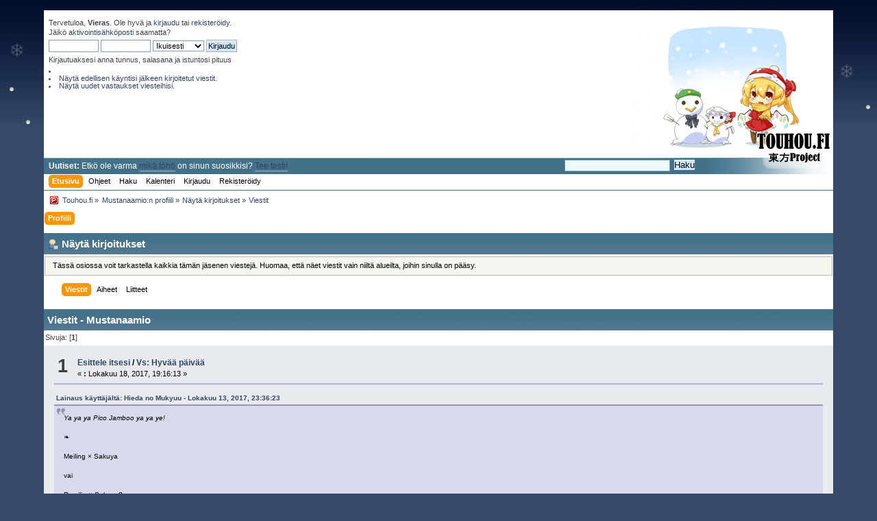

--- FILE ---
content_type: text/html; charset=UTF-8
request_url: https://touhou.fi/index.php?action=profile;u=3120;area=showposts;sa=messages
body_size: 5191
content:
 <!DOCTYPE html PUBLIC "-//W3C//DTD XHTML 1.0 Transitional//EN" "http://www.w3.org/TR/xhtml1/DTD/xhtml1-transitional.dtd">
<html xmlns="http://www.w3.org/1999/xhtml">
<head>
	<link rel="stylesheet" type="text/css" href="https://touhou.fi/Themes/Talvi/css/index.css?fin20" />
	<link rel="stylesheet" type="text/css" href="https://touhou.fi/Themes/default/css/webkit.css" />
	<script type="text/javascript" src="https://touhou.fi/Themes/default/scripts/script.js?fin20"></script>
	<script type="text/javascript" src="https://touhou.fi/Themes/Talvi/scripts/theme.js?fin20"></script>
	<script type="text/javascript"><!-- // --><![CDATA[
		var smf_theme_url = "https://touhou.fi/Themes/Talvi";
		var smf_default_theme_url = "https://touhou.fi/Themes/default";
		var smf_images_url = "https://touhou.fi/Themes/Talvi/images";
		var smf_scripturl = "https://touhou.fi/index.php?PHPSESSID=33cvjl2apbn64n7g8ad1c7d1vu&amp;";
		var smf_iso_case_folding = false;
		var smf_charset = "UTF-8";
		var ajax_notification_text = "Ladataan...";
		var ajax_notification_cancel_text = "Peruuta";
	// ]]></script>
	<meta http-equiv="Content-Type" content="text/html; charset=UTF-8" />
	<meta name="description" content="Näytä kirjoitukset - Mustanaamio" />
	<title>Näytä kirjoitukset - Mustanaamio</title>
	<link rel="help" href="https://touhou.fi/index.php?PHPSESSID=33cvjl2apbn64n7g8ad1c7d1vu&amp;action=help" />
	<link rel="search" href="https://touhou.fi/index.php?PHPSESSID=33cvjl2apbn64n7g8ad1c7d1vu&amp;action=search" />
	<link rel="contents" href="https://touhou.fi/index.php?PHPSESSID=33cvjl2apbn64n7g8ad1c7d1vu&amp;" />
	<link rel="alternate" type="application/rss+xml" title="Touhou.fi - RSS" href="https://touhou.fi/index.php?PHPSESSID=33cvjl2apbn64n7g8ad1c7d1vu&amp;type=rss;action=.xml" />
	<link rel="icon" type="image/jpg"  href="http://touhou.fi/forum/Themes/default/images/Image.jpg">
</head>
<body><div id="wrapper" style="width: 90%;background-color: #FFF;">
	<div style="height:215px;background: url(https://touhou.fi/Themes/Talvi/images/reilu/header_yla5.jpg) no-repeat top right;"><table width="100%"><tr><td id="upper_section" class="middletext" valign="top"><script type="text/javascript" src="https://touhou.fi/Themes/default/scripts/sha1.js"></script>
<form id="guest_form" action="https://touhou.fi/index.php?PHPSESSID=33cvjl2apbn64n7g8ad1c7d1vu&amp;action=login2" method="post" accept-charset="UTF-8"  onsubmit="hashLoginPassword(this, '10aa73e1294622b45bdcc03a69ae7848');">
<div class="info">Tervetuloa, <strong>Vieras</strong>. Ole hyvä ja <a href="https://touhou.fi/index.php?PHPSESSID=33cvjl2apbn64n7g8ad1c7d1vu&amp;action=login">kirjaudu</a> tai <a href="https://touhou.fi/index.php?PHPSESSID=33cvjl2apbn64n7g8ad1c7d1vu&amp;action=register">rekisteröidy</a>.<br />Jäikö <a href="https://touhou.fi/index.php?PHPSESSID=33cvjl2apbn64n7g8ad1c7d1vu&amp;action=activate">aktivointisähköposti</a> saamatta?</div>
<input type="text" name="user" size="10" class="input_text" />
<input type="password" name="passwrd" size="10" class="input_password" />
<select name="cookielength">
<option value="60">1 tunti</option>
<option value="1440">1 päivä</option>
<option value="10080">1 viikko</option>
<option value="43200">1 kuukausi</option>
<option value="-1" selected="selected">Ikuisesti</option>
</select>
<input type="submit" value="Kirjaudu" class="button_submit" /><br />
<div class="info">Kirjautuaksesi anna tunnus, salasana ja istuntosi pituus</div><input type="hidden" name="hash_passwrd" value="" /><input type="hidden" name="e55759e0c" value="10aa73e1294622b45bdcc03a69ae7848" /></form>
<li class="greeting"><li><a href="https://touhou.fi/index.php?PHPSESSID=33cvjl2apbn64n7g8ad1c7d1vu&amp;action=unread">Näytä edellisen käyntisi jälkeen kirjoitetut viestit.</a></li><li><a href="https://touhou.fi/index.php?PHPSESSID=33cvjl2apbn64n7g8ad1c7d1vu&amp;action=unreadreplies">Näytä uudet vastaukset viesteihisi.</a></li></td><td align="right"><a href="https://touhou.fi/index.php?PHPSESSID=33cvjl2apbn64n7g8ad1c7d1vu&amp;"><img src="https://touhou.fi/Themes/Talvi/images/reilu/hiddenlogo.gif" border="0"></a></td></tr></table></div><div style="height:24px;background: url(https://touhou.fi/Themes/Talvi/images/reilu/rivi1.jpg) repeat-x;"><div style="height:24px;background: url(https://touhou.fi/Themes/Talvi/images/reilu/header_ala5.jpg) no-repeat top right;"><table width="100%"><tr><td style="padding-left:5px;padding-top:2px;"><font color="white"><b>Uutiset:</b> Etkö ole varma <a href="http://touhou.fi/board/9/src/148172717199.jpg" class="bbc_link" target="_blank" rel="noopener noreferrer">mikä töhö</a> on sinun suosikkisi? <a href="http://touhou.fi/forum/index.php/topic,59.msg79902.html#msg79902" class="bbc_link" target="_blank" rel="noopener noreferrer">Tee testi!</a></font></td><td align="right" style="padding-right:200px;"><div class="news normaltext">
<form id="search_form" action="https://touhou.fi/index.php?PHPSESSID=33cvjl2apbn64n7g8ad1c7d1vu&amp;action=search2" method="post" accept-charset="UTF-8">
<input type="text" name="search" value="" class="input_text" style="background-color:#edfbfe;height:11px;font-size:9pt;" />&nbsp;
<input type="submit" name="submit" value="Haku" class="button_submit" style="background-color:#7f9db9; border:1px solid; font: 10pt helvetica; padding:0; border:#7f9db9;" />
<input type="hidden" name="advanced" value="0" /></form></td></tr></table><div style="height:2px"></div>
		<div id="main_menu">
			<ul class="dropmenu" id="menu_nav">
				<li id="button_home">
					<a class="active firstlevel" href="https://touhou.fi/index.php?PHPSESSID=33cvjl2apbn64n7g8ad1c7d1vu&amp;">
						<span class="last firstlevel">Etusivu</span>
					</a>
				</li>
				<li id="button_help">
					<a class="firstlevel" href="https://touhou.fi/index.php?PHPSESSID=33cvjl2apbn64n7g8ad1c7d1vu&amp;action=help">
						<span class="firstlevel">Ohjeet</span>
					</a>
				</li>
				<li id="button_search">
					<a class="firstlevel" href="https://touhou.fi/index.php?PHPSESSID=33cvjl2apbn64n7g8ad1c7d1vu&amp;action=search">
						<span class="firstlevel">Haku</span>
					</a>
				</li>
				<li id="button_calendar">
					<a class="firstlevel" href="https://touhou.fi/index.php?PHPSESSID=33cvjl2apbn64n7g8ad1c7d1vu&amp;action=calendar">
						<span class="firstlevel">Kalenteri</span>
					</a>
				</li>
				<li id="button_login">
					<a class="firstlevel" href="https://touhou.fi/index.php?PHPSESSID=33cvjl2apbn64n7g8ad1c7d1vu&amp;action=login">
						<span class="firstlevel">Kirjaudu</span>
					</a>
				</li>
				<li id="button_register">
					<a class="firstlevel" href="https://touhou.fi/index.php?PHPSESSID=33cvjl2apbn64n7g8ad1c7d1vu&amp;action=register">
						<span class="last firstlevel">Rekisteröidy</span>
					</a>
				</li>
			</ul>
		</div></div></div><div id="content_section"><div class="frame"><div id="main_content_section">
	<div class="navigate_section">
		<ul><li><img src="https://touhou.fi/Themes/Talvi/images/reilu/favicon.gif" style="margin-left:5px"></li>
			<li>
				<a href="https://touhou.fi/index.php?PHPSESSID=33cvjl2apbn64n7g8ad1c7d1vu&amp;"><span>Touhou.fi</span></a> &#187;
			</li>
			<li>
				<a href="https://touhou.fi/index.php?PHPSESSID=33cvjl2apbn64n7g8ad1c7d1vu&amp;action=profile;u=3120"><span>Mustanaamio:n profiili</span></a> &#187;
			</li>
			<li>
				<a href="https://touhou.fi/index.php?PHPSESSID=33cvjl2apbn64n7g8ad1c7d1vu&amp;action=profile;u=3120;area=showposts"><span>Näytä kirjoitukset</span></a> &#187;
			</li>
			<li class="last">
				<a href="https://touhou.fi/index.php?PHPSESSID=33cvjl2apbn64n7g8ad1c7d1vu&amp;action=profile;u=3120;area=showposts;sa=messages"><span>Viestit</span></a>
			</li>
		</ul>
	</div>
<div id="admin_menu">
	<ul class="dropmenu" id="dropdown_menu_1">
			<li><a class="active firstlevel" href="#"><span class="firstlevel">Profiili</span></a>
				<ul>
					<li>
						<a href="https://touhou.fi/index.php?PHPSESSID=33cvjl2apbn64n7g8ad1c7d1vu&amp;action=profile;area=summary;u=3120"><span>Yhteenveto</span></a>
					</li>
					<li>
						<a href="https://touhou.fi/index.php?PHPSESSID=33cvjl2apbn64n7g8ad1c7d1vu&amp;action=profile;area=statistics;u=3120"><span>Näytä tilastot</span></a>
					</li>
					<li>
						<a class="chosen" href="https://touhou.fi/index.php?PHPSESSID=33cvjl2apbn64n7g8ad1c7d1vu&amp;action=profile;area=showposts;u=3120"><span>Näytä kirjoitukset...</span></a>
						<ul>
							<li>
								<a href="https://touhou.fi/index.php?PHPSESSID=33cvjl2apbn64n7g8ad1c7d1vu&amp;action=profile;area=showposts;sa=messages;u=3120"><span>Viestit</span></a>
							</li>
							<li>
								<a href="https://touhou.fi/index.php?PHPSESSID=33cvjl2apbn64n7g8ad1c7d1vu&amp;action=profile;area=showposts;sa=topics;u=3120"><span>Aiheet</span></a>
							</li>
							<li>
								<a href="https://touhou.fi/index.php?PHPSESSID=33cvjl2apbn64n7g8ad1c7d1vu&amp;action=profile;area=showposts;sa=attach;u=3120"><span>Liitteet</span></a>
							</li>
						</ul>
					</li>
				</ul>
			</li>
	</ul>
</div>
<div id="admin_content">
	<div class="cat_bar">
		<h3 class="catbg">
			<span class="ie6_header floatleft"><img src="https://touhou.fi/Themes/Talvi/images/icons/profile_sm.gif" alt="" class="icon" />Näytä kirjoitukset
			</span>
		</h3>
	</div>
	<p class="windowbg description">
		Tässä osiossa voit tarkastella kaikkia tämän jäsenen viestejä. Huomaa, että näet viestit vain niiltä alueilta, joihin sinulla on pääsy.
	</p>
	<div id="adm_submenus">
		<ul class="dropmenu">
			<li>
				<a class="active firstlevel" href="https://touhou.fi/index.php?PHPSESSID=33cvjl2apbn64n7g8ad1c7d1vu&amp;action=profile;area=showposts;sa=messages;u=3120"><span class="firstlevel">Viestit</span></a>
			</li>
			<li>
				<a class="firstlevel" href="https://touhou.fi/index.php?PHPSESSID=33cvjl2apbn64n7g8ad1c7d1vu&amp;action=profile;area=showposts;sa=topics;u=3120"><span class="firstlevel">Aiheet</span></a>
			</li>
			<li>
				<a class="firstlevel" href="https://touhou.fi/index.php?PHPSESSID=33cvjl2apbn64n7g8ad1c7d1vu&amp;action=profile;area=showposts;sa=attach;u=3120"><span class="firstlevel">Liitteet</span></a>
			</li>
		</ul>
	</div><br class="clear" />
	<script type="text/javascript" src="https://touhou.fi/Themes/default/scripts/profile.js"></script>
	<script type="text/javascript"><!-- // --><![CDATA[
		disableAutoComplete();
	// ]]></script>
		<div class="cat_bar">
			<h3 class="catbg">
				Viestit - Mustanaamio
			</h3>
		</div>
		<div class="pagesection">
			<span>Sivuja: [<strong>1</strong>] </span>
		</div>
		<div class="topic">
			<div class="windowbg core_posts">
				<span class="topslice"><span></span></span>
				<div class="content">
					<div class="counter">1</div>
					<div class="topic_details">
						<h5><strong><a href="https://touhou.fi/index.php?PHPSESSID=33cvjl2apbn64n7g8ad1c7d1vu&amp;board=11.0">Esittele itsesi</a> / <a href="https://touhou.fi/index.php?PHPSESSID=33cvjl2apbn64n7g8ad1c7d1vu&amp;topic=919.msg90959#msg90959">Vs: Hyvää päivää</a></strong></h5>
						<span class="smalltext">&#171;&nbsp;<strong>:</strong> Lokakuu 18, 2017, 19:16:13&nbsp;&#187;</span>
					</div>
					<div class="list_posts">
					<div class="quoteheader"><div class="topslice_quote"><a href="https://touhou.fi/index.php?PHPSESSID=33cvjl2apbn64n7g8ad1c7d1vu&amp;topic=919.msg90956#msg90956">Lainaus k&#228;ytt&#228;j&#228;lt&#228;: Hieda no Mukyuu - Lokakuu 13, 2017, 23:36:23</a></div></div><blockquote class="bbc_standard_quote"><em>Ya ya ya Pico Jamboo ya ya ye!</em><br /><br />❧<br /><br />Meiling × Sakuya<br /><br />vai<br /><br />Remilia × Sakuya?<br /></blockquote><div class="quotefooter"><div class="botslice_quote"></div></div><br />Meiling × Sakuya
					</div>
				</div>
				<br class="clear" />
				<span class="botslice"><span></span></span>
			</div>
		</div>
		<div class="topic">
			<div class="windowbg2 core_posts">
				<span class="topslice"><span></span></span>
				<div class="content">
					<div class="counter">2</div>
					<div class="topic_details">
						<h5><strong><a href="https://touhou.fi/index.php?PHPSESSID=33cvjl2apbn64n7g8ad1c7d1vu&amp;board=11.0">Esittele itsesi</a> / <a href="https://touhou.fi/index.php?PHPSESSID=33cvjl2apbn64n7g8ad1c7d1vu&amp;topic=919.msg90953#msg90953">Vs: Hyvää päivää</a></strong></h5>
						<span class="smalltext">&#171;&nbsp;<strong>:</strong> Lokakuu 11, 2017, 21:28:15&nbsp;&#187;</span>
					</div>
					<div class="list_posts">
					<div class="quoteheader"><div class="topslice_quote"><a href="https://touhou.fi/index.php?PHPSESSID=33cvjl2apbn64n7g8ad1c7d1vu&amp;topic=919.msg90936#msg90936">Lainaus k&#228;ytt&#228;j&#228;lt&#228;: tsalop - Lokakuu 03, 2017, 10:16:14</a></div></div><blockquote class="bbc_standard_quote">Tervetuloa...<br /></blockquote><div class="quotefooter"><div class="botslice_quote"></div></div>Kiitoksia<br /><br /><div class="quoteheader"><div class="topslice_quote"><a href="https://touhou.fi/index.php?PHPSESSID=33cvjl2apbn64n7g8ad1c7d1vu&amp;topic=919.msg90950#msg90950">Lainaus k&#228;ytt&#228;j&#228;lt&#228;: Chiruyto - Lokakuu 10, 2017, 08:54:32</a></div></div><blockquote class="bbc_standard_quote">Kellä töhöllä paras hattu? <br />Pico, Coco vai Chico? <br /></blockquote><div class="quotefooter"><div class="botslice_quote"></div></div>Doremyllä<br />Coco Jambo on todellinen ikivihreä ja klassikko.
					</div>
				</div>
				<br class="clear" />
				<span class="botslice"><span></span></span>
			</div>
		</div>
		<div class="topic">
			<div class="windowbg core_posts">
				<span class="topslice"><span></span></span>
				<div class="content">
					<div class="counter">3</div>
					<div class="topic_details">
						<h5><strong><a href="https://touhou.fi/index.php?PHPSESSID=33cvjl2apbn64n7g8ad1c7d1vu&amp;board=11.0">Esittele itsesi</a> / <a href="https://touhou.fi/index.php?PHPSESSID=33cvjl2apbn64n7g8ad1c7d1vu&amp;topic=919.msg90935#msg90935">Vs: Hyvää päivää</a></strong></h5>
						<span class="smalltext">&#171;&nbsp;<strong>:</strong> Lokakuu 02, 2017, 21:28:24&nbsp;&#187;</span>
					</div>
					<div class="list_posts">
					<div class="quoteheader"><div class="topslice_quote"><a href="https://touhou.fi/index.php?PHPSESSID=33cvjl2apbn64n7g8ad1c7d1vu&amp;topic=919.msg90933#msg90933">Lainaus k&#228;ytt&#228;j&#228;lt&#228;: Lagerspetz - Lokakuu 02, 2017, 14:26:52</a></div></div><blockquote class="bbc_standard_quote">-Juhlivatko ruumiit?<br />-Sopiiko ananas pitsaan?<br />-Coca Cola vai Pepsi?<br />-Indeksi vai Raidetykki?<br />-Mikä on aseesi jos/kun Z-päivä koittaa?<br />-Onko Rumia vahvin töhö?<br />-Kuinka silmitöntä tuhoa villiintynyt Koishi aiheuttaa asteikolla 1-10?<br />-Pelaatko muitakin tietokonepelejä kuin Töhöjä?<br />-Kuinka hyvin Töhöpelit taipuu?<br /></blockquote><div class="quotefooter"><div class="botslice_quote"></div></div><br />Vain Halloweeninä, eli kohta on taas juhlien aika<br />About yhtä hyvin kuin sinappi letuille<br />Coca Cola<br />Raidetykki<br />Olen kamalalan huono tähtäämään peleissä, joten pakko mennä meleellä<br />Ei se ole<br />3,5<br />Tuleehan noita pelattua<br />Ei voi oikein kehua menestyksellä, vain kahdessa 1cc Normalilla<br /><br /><div class="quoteheader"><div class="topslice_quote"><a href="https://touhou.fi/index.php?PHPSESSID=33cvjl2apbn64n7g8ad1c7d1vu&amp;topic=919.msg90934#msg90934">Lainaus k&#228;ytt&#228;j&#228;lt&#228;: Noituri - Lokakuu 02, 2017, 18:49:26</a></div></div><blockquote class="bbc_standard_quote">Morjens, ollaankin jo eräällä toisella foorumilla nähty.<br /><br />Suosikkisi virallisista touhoupeleistä ja miksi?<br />Šintolaiset, taolaiset vai buddhalaiset? <br />Serlan vai Lotuksen nenäliinat?<br /></blockquote><div class="quotefooter"><div class="botslice_quote"></div></div><br />Onko näin? Luultavasti olit siellä eri nimellä, sillä ei nyt äkkiä muistu mieleen.<br /><br />Kai se olis tuo Imperishable Night, laajan hahmovalikoiman ja erinomaisen soundtrackin kanssa.<br />Šintolaisuus<br />Lotuksen
					</div>
				</div>
				<br class="clear" />
				<span class="botslice"><span></span></span>
			</div>
		</div>
		<div class="topic">
			<div class="windowbg2 core_posts">
				<span class="topslice"><span></span></span>
				<div class="content">
					<div class="counter">4</div>
					<div class="topic_details">
						<h5><strong><a href="https://touhou.fi/index.php?PHPSESSID=33cvjl2apbn64n7g8ad1c7d1vu&amp;board=11.0">Esittele itsesi</a> / <a href="https://touhou.fi/index.php?PHPSESSID=33cvjl2apbn64n7g8ad1c7d1vu&amp;topic=919.msg90932#msg90932">Vs: Hyvää päivää</a></strong></h5>
						<span class="smalltext">&#171;&nbsp;<strong>:</strong> Lokakuu 01, 2017, 23:40:51&nbsp;&#187;</span>
					</div>
					<div class="list_posts">
					<div class="quoteheader"><div class="topslice_quote"><a href="https://touhou.fi/index.php?PHPSESSID=33cvjl2apbn64n7g8ad1c7d1vu&amp;topic=919.msg90931#msg90931">Lainaus k&#228;ytt&#228;j&#228;lt&#228;: Korven_soturi - Lokakuu 01, 2017, 22:08:28</a></div></div><blockquote class="bbc_standard_quote">Tervetuloa Suomen töhövastaisimman yhteisön jo uppoavaan laivaan kohti Hervannan metsiä ja Arkadianmäen Alkoa!<br /><br />Raakana vai lantraten?<br />Soittotaitonen vai toistaitonen?<br />Demetori vai East New Sound?<br />Vesuri vai kassara?<br /><br />Ja ka koitaha viihtyä! <img src="https://touhou.fi/Smileys/default/grin.gif" alt=";D" title="Virnistää" class="smiley" /><br /></blockquote><div class="quotefooter"><div class="botslice_quote"></div></div><br />Raakana<br />Joskus nuorempana olin vielä soittotaitoinen. Sitten se harrastus jäi ja nykyisin olen vain toistaitoinen.<br />East New Sound<br />Vesuri
					</div>
				</div>
				<br class="clear" />
				<span class="botslice"><span></span></span>
			</div>
		</div>
		<div class="topic">
			<div class="windowbg core_posts">
				<span class="topslice"><span></span></span>
				<div class="content">
					<div class="counter">5</div>
					<div class="topic_details">
						<h5><strong><a href="https://touhou.fi/index.php?PHPSESSID=33cvjl2apbn64n7g8ad1c7d1vu&amp;board=11.0">Esittele itsesi</a> / <a href="https://touhou.fi/index.php?PHPSESSID=33cvjl2apbn64n7g8ad1c7d1vu&amp;topic=919.msg90930#msg90930">Vs: Hyvää päivää</a></strong></h5>
						<span class="smalltext">&#171;&nbsp;<strong>:</strong> Lokakuu 01, 2017, 22:03:52&nbsp;&#187;</span>
					</div>
					<div class="list_posts">
					<div class="quoteheader"><div class="topslice_quote"><a href="https://touhou.fi/index.php?PHPSESSID=33cvjl2apbn64n7g8ad1c7d1vu&amp;topic=919.msg90928#msg90928">Lainaus k&#228;ytt&#228;j&#228;lt&#228;: Juce - Lokakuu 01, 2017, 21:40:48</a></div></div><blockquote class="bbc_standard_quote">Pitsi, röyhelö vai pitsiröyhelö?<br />Kaakao, hali vai pusu?<br /></blockquote><div class="quotefooter"><div class="botslice_quote"></div></div><br />Pitsi<br />Hali<br /><br /><div class="quoteheader"><div class="topslice_quote"><a href="https://touhou.fi/index.php?PHPSESSID=33cvjl2apbn64n7g8ad1c7d1vu&amp;topic=919.msg90929#msg90929">Lainaus k&#228;ytt&#228;j&#228;lt&#228;: J_onn_e - Lokakuu 01, 2017, 21:42:47</a></div></div><blockquote class="bbc_standard_quote">Rahat vai kolmipyörä?<br />Perunat kuorittuna vai kuoret päällä?<br />Köysilaskeutuminen vai laskuvarjo?<br /></blockquote><div class="quotefooter"><div class="botslice_quote"></div></div><br />Otan rahat ja ostan niillä kolmipyörän<br />Kuorittuna<br />Laskuvarjoa olisi kyllä hauska kokeilla joku päivä.
					</div>
				</div>
				<br class="clear" />
				<span class="botslice"><span></span></span>
			</div>
		</div>
		<div class="topic">
			<div class="windowbg2 core_posts">
				<span class="topslice"><span></span></span>
				<div class="content">
					<div class="counter">6</div>
					<div class="topic_details">
						<h5><strong><a href="https://touhou.fi/index.php?PHPSESSID=33cvjl2apbn64n7g8ad1c7d1vu&amp;board=11.0">Esittele itsesi</a> / <a href="https://touhou.fi/index.php?PHPSESSID=33cvjl2apbn64n7g8ad1c7d1vu&amp;topic=919.msg90927#msg90927">Hyvää päivää</a></strong></h5>
						<span class="smalltext">&#171;&nbsp;<strong>:</strong> Lokakuu 01, 2017, 21:33:59&nbsp;&#187;</span>
					</div>
					<div class="list_posts">
					Juuh, saavuin sitten &quot;lopultakin&quot; tänne, vaikka töhöön törmäsinkin ensimmäisen kerran jo kauan aikaa sitten. Olen siis useamman vuoden ajan jo ihmetellyt Kensokyrön menoa pelien, musiikin yms. muodossa ja tänä vuonna tuli cossaamistakin kokeiltua kahteen kertaan. Eli jos joku muistaa nähneensä Momijin frostissa/kesädesussa, niin se olin minä. <br /><br />Nopealla vilkaisulla, pari tuttuakin nimeä muualta osui silmään tuolta esittelyalueelta ja hieman toisen näistä innoittamana päätin sitten lopultakin saapua myös itse paikalle. Olen hieman huono itsestäni mitään kertomaan, varsinkaan kun hirveästi ei ole kerrottavaa, joten päätän tämän esittelyn tähän.
					</div>
				</div>
				<br class="clear" />
				<span class="botslice"><span></span></span>
			</div>
		</div>
		<div class="pagesection" style="margin-bottom: 0;">
			<span>Sivuja: [<strong>1</strong>] </span>
		</div>
</div></div></div></div>
	<div id="footer_section"><div class="frame">
		<ul class="reset">
			<li><a id="button_xhtml" href="http://validator.w3.org/check?uri=referer" target="_blank" class="new_win" title="Validi XHTML 1.0!"><span>XHTML</span></a></li>
			<li><a id="button_rss" href="https://touhou.fi/index.php?PHPSESSID=33cvjl2apbn64n7g8ad1c7d1vu&amp;action=.xml;type=rss" class="new_win"><span>RSS</span></a></li>
			<li class="last"><a id="button_wap2" href="https://touhou.fi/index.php?PHPSESSID=33cvjl2apbn64n7g8ad1c7d1vu&amp;wap2" class="new_win"><span>WAP2</span></a></li>
		</ul>
	</div></div>
</div>
	<script type="text/javascript">

	  var _gaq = _gaq || [];
	  _gaq.push(['_setAccount', 'UA-19832609-1']);
	  _gaq.push(['_trackPageview']);

	  (function() {
		 var ga = document.createElement('script'); ga.type = 'text/javascript'; ga.async = true;
		 ga.src = ('https:' == document.location.protocol ? 'https://ssl' : 'http://www') + '.google-analytics.com/ga.js';
		 var s = document.getElementsByTagName('script')[0]; s.parentNode.insertBefore(ga, s);
	  })();

	</script>
</body></html>